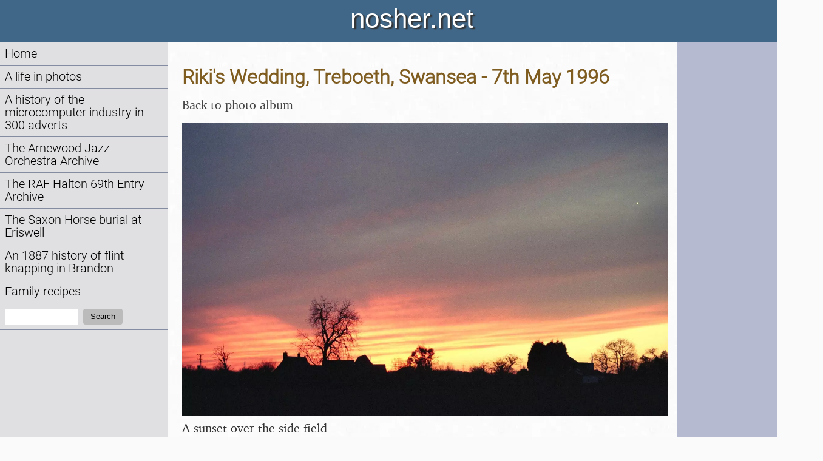

--- FILE ---
content_type: text/html; charset=utf-8
request_url: https://nosher.net/images/nojs?year=1996&path=1996-05-07RikisWedding&thumb=23
body_size: 1803
content:
<!DOCTYPE html>
<html lang="en-GB">
  <head>
    <script>0</script> <!-- workaround for FOUC errors on FF -->
    <title>nosher.net  - Riki&#x27;s Wedding, Treboeth, Swansea - 7th May 1996</title>
    <meta name="description" content="A sunset over the side field" />
    <meta property="og:site_name" content="nosher.net" />
    <meta property="og:type" content="article" />
    <meta property="og:title" content="Riki&#x27;s Wedding, Treboeth, Swansea - 7th May 1996" />
    <meta property="og:url" content="https://nosher.net/images/1996/1996-05-07RikisWedding/23" />
    <meta property="og:image" content="https://static.nosher.net/images/1996/1996-05-07RikisWedding/1996/1996-05-07RikisWedding/scan-120518-0027-m.jpg" />
    <meta property="og:description" content="A sunset over the side field" />
    <meta name="viewport" content="width=device-width, initial-scale=1" />
    <link rel="stylesheet" type="text/css" href="https://static.nosher.net/nosher2.css" title="default">
    <link rel="shortcut icon" href="https://static.nosher.net/images/nn.png">
    
  </head>

  <body id="mainbody" class="body" title="" style="visibility: hidden;">

    <!-- scripts -->
    <script src="https://static.nosher.net/js/jquery-3.3.1.min.js" integrity="sha256-FgpCb/KJQlLNfOu91ta32o/NMZxltwRo8QtmkMRdAu8=" crossorigin="anonymous"></script>
    <script src="/js/navscroller.js" ></script>
    <script>
      let docReady = (callback) => {
        document.readyState === 'complete' || document.readyState === 'interactive' 
          ? callback() 
          : document.addEventListener('DOMContentLoaded', callback);
      };
      docReady(() => {
        document.body.style.visibility = 'visible';
      });
      window.addEventListener("load", navscroll, false);
    </script>
    
    <!-- mobile quick navigation -->
    <div class="navlite">
      <a href="/">Home</a> | 
      <a href="/images/">Photos</a> | 
      <a href="/archives/computers/">Micro history</a> | 
      <a href="/content/raf69th/">RAF 69th</a> | 
      <a href="/content/ajo/">The AJO</a> | 
      <a href="/content/saxonhorse/">Saxon horse</a> | 
      <a href="#navigation"><nobr>more ▼</nobr></a>
    </div>

    <!-- header -->
    <header id="header">nosher.net</header>

    <!-- navigation -->
    <nav>
        <a name="navigation"></a>
        <div id="navwrapper">
            <ul>
                <!-- home -->
                <li><a href="/">Home</a></li>
                <!-- photos -->
                <li><a href="/images/">A life in photos</a>
                
                
                </li>
                <!-- computer adverts -->
                <li><a href="/archives/computers/">A history of the microcomputer industry in 300 adverts</a></li>
                <!-- the AJO Archive -->
                <li><a href="/content/ajo/">The Arnewood Jazz Orchestra Archive</a></li>
                <!-- RAF Halton 69th Entry Archive -->
                <li><a href="/content/raf69th">The RAF Halton 69th Entry Archive</a>
                <!-- The Saxon Horse -->
                <li><a href="/content/saxonhorse/">The Saxon Horse burial at Eriswell</a>
                <!-- Flint knapping Brandon -->
                <li><a href="/content/brandonflint/">An 1887 history of flint knapping in Brandon</a></li>
                <!-- Family recipes -->
                <li><a href="/content/recipes/">Family recipes</a></li>
                <!-- search -->
                <li>
                    <form action="/search" method="get" class="navlink" title="Search nosher.net">
                        <label for="query" class="visuallyhidden">Search:</label>
                        <input id="query" type="text" value="" name="q" maxlength="100" class="stextnav" required />
                        
                        
                        <button type="submit" class="sbutton">Search</button>
                    </form>
                </li>
            </ul>
        </div>
        <script>
        // prevent space keypress in search box from bubbling up and triggering "next page"
        $("#query").keydown(function(event) {
            if (event.which == 32) { 
                event.stopPropagation();
            }
        });
        </script>
    </nav>

    <!-- content area -->
    <main id="cmain">
    

<div class="advert">

    <h2>Riki&#x27;s Wedding, Treboeth, Swansea - 7th May 1996</h2>
    <p><a href="/images/1996/1996-05-07RikisWedding">Back to photo album</a></p>
    <img src="https://static.nosher.net/images/1996/1996-05-07RikisWedding/scan-120518-0027-m.webp" style="width: 800px;" alt="A sunset over the side field, from Riki&#x27;s Wedding, Treboeth, Swansea - 7th May 1996" title="A sunset over the side field, from Riki&#x27;s Wedding, Treboeth, Swansea - 7th May 1996 "/>
    <p>A sunset over the side field</p>

</div>

    </main>

    <!-- sidebar -->
    <sidebar>
    
    </sidebar>

    <!-- footer -->
    <footer id="footer">&copy; nosher.net 1999-2026</footer>
  <!-- make body visible when javascript is disabled -->  
  <noscript>
    <style>
      body { visibility: visible; }
    </style>
  </noscript>
  </body>
</html>